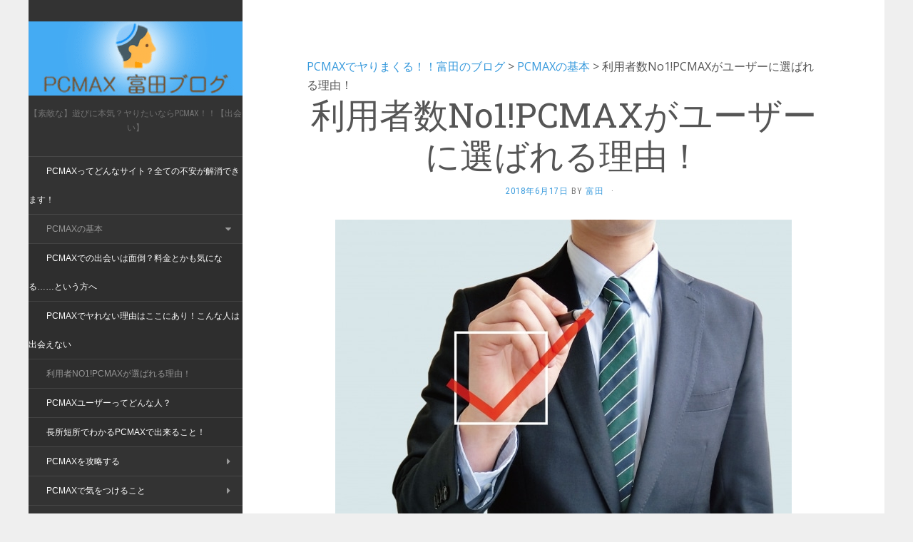

--- FILE ---
content_type: text/html; charset=UTF-8
request_url: http://www.tomida.net/chosen-reason/
body_size: 10917
content:
<!DOCTYPE html>
<html dir="ltr" lang="ja" prefix="og: https://ogp.me/ns#">
<head>
		<meta charset="UTF-8" />
	<meta http-equiv="X-UA-Compatible" content="IE=edge">
	<meta name="viewport" content="width=device-width, initial-scale=1.0" />
	<link rel="profile" href="http://gmpg.org/xfn/11" />
	<link rel="pingback" href="http://www.tomida.net/xmlrpc.php" />
	<title>利用者数No1!PCMAXがユーザーに選ばれる理由！ | PCMAXでヤりまくる！！富田のブログ</title>

		<!-- All in One SEO 4.9.3 - aioseo.com -->
	<meta name="description" content="サービス開始は16年前！長続きするのには理由があります！ PCMAXのサービスがスタートしたのは15年以上も前" />
	<meta name="robots" content="max-image-preview:large" />
	<meta name="author" content="富田"/>
	<link rel="canonical" href="http://www.tomida.net/chosen-reason/" />
	<meta name="generator" content="All in One SEO (AIOSEO) 4.9.3" />
		<meta property="og:locale" content="ja_JP" />
		<meta property="og:site_name" content="PCMAXでヤりまくる！！富田のブログ | 【素敵な】遊びに本気？ヤりたいならPCMAX！！【出会い】" />
		<meta property="og:type" content="article" />
		<meta property="og:title" content="利用者数No1!PCMAXがユーザーに選ばれる理由！ | PCMAXでヤりまくる！！富田のブログ" />
		<meta property="og:description" content="サービス開始は16年前！長続きするのには理由があります！ PCMAXのサービスがスタートしたのは15年以上も前" />
		<meta property="og:url" content="http://www.tomida.net/chosen-reason/" />
		<meta property="article:published_time" content="2018-06-17T12:07:10+00:00" />
		<meta property="article:modified_time" content="2018-11-29T08:57:21+00:00" />
		<meta name="twitter:card" content="summary" />
		<meta name="twitter:title" content="利用者数No1!PCMAXがユーザーに選ばれる理由！ | PCMAXでヤりまくる！！富田のブログ" />
		<meta name="twitter:description" content="サービス開始は16年前！長続きするのには理由があります！ PCMAXのサービスがスタートしたのは15年以上も前" />
		<script type="application/ld+json" class="aioseo-schema">
			{"@context":"https:\/\/schema.org","@graph":[{"@type":"Article","@id":"http:\/\/www.tomida.net\/chosen-reason\/#article","name":"\u5229\u7528\u8005\u6570No1!PCMAX\u304c\u30e6\u30fc\u30b6\u30fc\u306b\u9078\u3070\u308c\u308b\u7406\u7531\uff01 | PCMAX\u3067\u30e4\u308a\u307e\u304f\u308b\uff01\uff01\u5bcc\u7530\u306e\u30d6\u30ed\u30b0","headline":"\u5229\u7528\u8005\u6570No1!PCMAX\u304c\u30e6\u30fc\u30b6\u30fc\u306b\u9078\u3070\u308c\u308b\u7406\u7531\uff01","author":{"@id":"http:\/\/www.tomida.net\/author\/tomidanet\/#author"},"publisher":{"@id":"http:\/\/www.tomida.net\/#organization"},"image":{"@type":"ImageObject","url":"http:\/\/www.tomida.net\/wp-content\/uploads\/check-box.jpg","width":640,"height":480},"datePublished":"2018-06-17T21:07:10+09:00","dateModified":"2018-11-29T17:57:21+09:00","inLanguage":"ja","mainEntityOfPage":{"@id":"http:\/\/www.tomida.net\/chosen-reason\/#webpage"},"isPartOf":{"@id":"http:\/\/www.tomida.net\/chosen-reason\/#webpage"},"articleSection":"PCMAX\u306e\u57fa\u672c"},{"@type":"BreadcrumbList","@id":"http:\/\/www.tomida.net\/chosen-reason\/#breadcrumblist","itemListElement":[{"@type":"ListItem","@id":"http:\/\/www.tomida.net#listItem","position":1,"name":"Home","item":"http:\/\/www.tomida.net","nextItem":{"@type":"ListItem","@id":"http:\/\/www.tomida.net\/category\/tutorial\/#listItem","name":"PCMAX\u306e\u57fa\u672c"}},{"@type":"ListItem","@id":"http:\/\/www.tomida.net\/category\/tutorial\/#listItem","position":2,"name":"PCMAX\u306e\u57fa\u672c","item":"http:\/\/www.tomida.net\/category\/tutorial\/","nextItem":{"@type":"ListItem","@id":"http:\/\/www.tomida.net\/chosen-reason\/#listItem","name":"\u5229\u7528\u8005\u6570No1!PCMAX\u304c\u30e6\u30fc\u30b6\u30fc\u306b\u9078\u3070\u308c\u308b\u7406\u7531\uff01"},"previousItem":{"@type":"ListItem","@id":"http:\/\/www.tomida.net#listItem","name":"Home"}},{"@type":"ListItem","@id":"http:\/\/www.tomida.net\/chosen-reason\/#listItem","position":3,"name":"\u5229\u7528\u8005\u6570No1!PCMAX\u304c\u30e6\u30fc\u30b6\u30fc\u306b\u9078\u3070\u308c\u308b\u7406\u7531\uff01","previousItem":{"@type":"ListItem","@id":"http:\/\/www.tomida.net\/category\/tutorial\/#listItem","name":"PCMAX\u306e\u57fa\u672c"}}]},{"@type":"Organization","@id":"http:\/\/www.tomida.net\/#organization","name":"PCMAX\u3067\u30e4\u308a\u307e\u304f\u308b\uff01\uff01\u5bcc\u7530\u306e\u30d6\u30ed\u30b0","description":"\u3010\u7d20\u6575\u306a\u3011\u904a\u3073\u306b\u672c\u6c17\uff1f\u30e4\u308a\u305f\u3044\u306a\u3089PCMAX\uff01\uff01\u3010\u51fa\u4f1a\u3044\u3011","url":"http:\/\/www.tomida.net\/"},{"@type":"Person","@id":"http:\/\/www.tomida.net\/author\/tomidanet\/#author","url":"http:\/\/www.tomida.net\/author\/tomidanet\/","name":"\u5bcc\u7530","image":{"@type":"ImageObject","@id":"http:\/\/www.tomida.net\/chosen-reason\/#authorImage","url":"http:\/\/0.gravatar.com\/avatar\/9cf6405a3ac8e0e544b340403de01dcc?s=96&d=mm&r=g","width":96,"height":96,"caption":"\u5bcc\u7530"}},{"@type":"WebPage","@id":"http:\/\/www.tomida.net\/chosen-reason\/#webpage","url":"http:\/\/www.tomida.net\/chosen-reason\/","name":"\u5229\u7528\u8005\u6570No1!PCMAX\u304c\u30e6\u30fc\u30b6\u30fc\u306b\u9078\u3070\u308c\u308b\u7406\u7531\uff01 | PCMAX\u3067\u30e4\u308a\u307e\u304f\u308b\uff01\uff01\u5bcc\u7530\u306e\u30d6\u30ed\u30b0","description":"\u30b5\u30fc\u30d3\u30b9\u958b\u59cb\u306f16\u5e74\u524d\uff01\u9577\u7d9a\u304d\u3059\u308b\u306e\u306b\u306f\u7406\u7531\u304c\u3042\u308a\u307e\u3059\uff01 PCMAX\u306e\u30b5\u30fc\u30d3\u30b9\u304c\u30b9\u30bf\u30fc\u30c8\u3057\u305f\u306e\u306f15\u5e74\u4ee5\u4e0a\u3082\u524d","inLanguage":"ja","isPartOf":{"@id":"http:\/\/www.tomida.net\/#website"},"breadcrumb":{"@id":"http:\/\/www.tomida.net\/chosen-reason\/#breadcrumblist"},"author":{"@id":"http:\/\/www.tomida.net\/author\/tomidanet\/#author"},"creator":{"@id":"http:\/\/www.tomida.net\/author\/tomidanet\/#author"},"image":{"@type":"ImageObject","url":"http:\/\/www.tomida.net\/wp-content\/uploads\/check-box.jpg","@id":"http:\/\/www.tomida.net\/chosen-reason\/#mainImage","width":640,"height":480},"primaryImageOfPage":{"@id":"http:\/\/www.tomida.net\/chosen-reason\/#mainImage"},"datePublished":"2018-06-17T21:07:10+09:00","dateModified":"2018-11-29T17:57:21+09:00"},{"@type":"WebSite","@id":"http:\/\/www.tomida.net\/#website","url":"http:\/\/www.tomida.net\/","name":"PCMAX\u3067\u30e4\u308a\u307e\u304f\u308b\uff01\uff01\u5bcc\u7530\u306e\u30d6\u30ed\u30b0","description":"\u3010\u7d20\u6575\u306a\u3011\u904a\u3073\u306b\u672c\u6c17\uff1f\u30e4\u308a\u305f\u3044\u306a\u3089PCMAX\uff01\uff01\u3010\u51fa\u4f1a\u3044\u3011","inLanguage":"ja","publisher":{"@id":"http:\/\/www.tomida.net\/#organization"}}]}
		</script>
		<!-- All in One SEO -->

<link rel='dns-prefetch' href='//fonts.googleapis.com' />
<link rel='dns-prefetch' href='//s.w.org' />
<link rel="alternate" type="application/rss+xml" title="PCMAXでヤりまくる！！富田のブログ &raquo; フィード" href="http://www.tomida.net/feed/" />
<link rel="alternate" type="application/rss+xml" title="PCMAXでヤりまくる！！富田のブログ &raquo; コメントフィード" href="http://www.tomida.net/comments/feed/" />
		<script type="text/javascript">
			window._wpemojiSettings = {"baseUrl":"https:\/\/s.w.org\/images\/core\/emoji\/13.1.0\/72x72\/","ext":".png","svgUrl":"https:\/\/s.w.org\/images\/core\/emoji\/13.1.0\/svg\/","svgExt":".svg","source":{"concatemoji":"http:\/\/www.tomida.net\/wp-includes\/js\/wp-emoji-release.min.js?ver=7e7509f80a48f0dc5d654a71aa6fc3dd"}};
			!function(e,a,t){var n,r,o,i=a.createElement("canvas"),p=i.getContext&&i.getContext("2d");function s(e,t){var a=String.fromCharCode;p.clearRect(0,0,i.width,i.height),p.fillText(a.apply(this,e),0,0);e=i.toDataURL();return p.clearRect(0,0,i.width,i.height),p.fillText(a.apply(this,t),0,0),e===i.toDataURL()}function c(e){var t=a.createElement("script");t.src=e,t.defer=t.type="text/javascript",a.getElementsByTagName("head")[0].appendChild(t)}for(o=Array("flag","emoji"),t.supports={everything:!0,everythingExceptFlag:!0},r=0;r<o.length;r++)t.supports[o[r]]=function(e){if(!p||!p.fillText)return!1;switch(p.textBaseline="top",p.font="600 32px Arial",e){case"flag":return s([127987,65039,8205,9895,65039],[127987,65039,8203,9895,65039])?!1:!s([55356,56826,55356,56819],[55356,56826,8203,55356,56819])&&!s([55356,57332,56128,56423,56128,56418,56128,56421,56128,56430,56128,56423,56128,56447],[55356,57332,8203,56128,56423,8203,56128,56418,8203,56128,56421,8203,56128,56430,8203,56128,56423,8203,56128,56447]);case"emoji":return!s([10084,65039,8205,55357,56613],[10084,65039,8203,55357,56613])}return!1}(o[r]),t.supports.everything=t.supports.everything&&t.supports[o[r]],"flag"!==o[r]&&(t.supports.everythingExceptFlag=t.supports.everythingExceptFlag&&t.supports[o[r]]);t.supports.everythingExceptFlag=t.supports.everythingExceptFlag&&!t.supports.flag,t.DOMReady=!1,t.readyCallback=function(){t.DOMReady=!0},t.supports.everything||(n=function(){t.readyCallback()},a.addEventListener?(a.addEventListener("DOMContentLoaded",n,!1),e.addEventListener("load",n,!1)):(e.attachEvent("onload",n),a.attachEvent("onreadystatechange",function(){"complete"===a.readyState&&t.readyCallback()})),(n=t.source||{}).concatemoji?c(n.concatemoji):n.wpemoji&&n.twemoji&&(c(n.twemoji),c(n.wpemoji)))}(window,document,window._wpemojiSettings);
		</script>
		<style type="text/css">
img.wp-smiley,
img.emoji {
	display: inline !important;
	border: none !important;
	box-shadow: none !important;
	height: 1em !important;
	width: 1em !important;
	margin: 0 .07em !important;
	vertical-align: -0.1em !important;
	background: none !important;
	padding: 0 !important;
}
</style>
	<link rel='stylesheet' id='wp-block-library-css' href='http://www.tomida.net/wp-includes/css/dist/block-library/style.min.css?ver=7e7509f80a48f0dc5d654a71aa6fc3dd' media='all' />
<link rel='stylesheet' id='aioseo/css/src/vue/standalone/blocks/table-of-contents/global.scss-css' href='http://www.tomida.net/wp-content/plugins/all-in-one-seo-pack/dist/Lite/assets/css/table-of-contents/global.e90f6d47.css?ver=4.9.3' media='all' />
<link rel='stylesheet' id='contact-form-7-css' href='http://www.tomida.net/wp-content/plugins/contact-form-7/includes/css/styles.css?ver=5.5.6.1' media='all' />
<link rel='stylesheet' id='toc-screen-css' href='http://www.tomida.net/wp-content/plugins/table-of-contents-plus/screen.min.css?ver=2411.1' media='all' />
<link rel='stylesheet' id='flat-fonts-css' href='//fonts.googleapis.com/css?family=Lobster%7COpen+Sans:400,700%7CRoboto+Slab%7CRoboto+Condensed' media='all' />
<link rel='stylesheet' id='flat-theme-css' href='http://www.tomida.net/wp-content/themes/flat/assets/css/flat.min.css?ver=1.7.11' media='all' />
<link rel='stylesheet' id='flat-style-css' href='http://www.tomida.net/wp-content/themes/flat/style.css?ver=7e7509f80a48f0dc5d654a71aa6fc3dd' media='all' />
<script src='http://www.tomida.net/wp-includes/js/jquery/jquery.min.js?ver=3.6.0' id='jquery-core-js'></script>
<script src='http://www.tomida.net/wp-includes/js/jquery/jquery-migrate.min.js?ver=3.3.2' id='jquery-migrate-js'></script>
<script src='http://www.tomida.net/wp-content/themes/flat/assets/js/flat.min.js?ver=1.7.11' id='flat-js-js'></script>
<!--[if lt IE 9]>
<script src='http://www.tomida.net/wp-content/themes/flat/assets/js/html5shiv.min.js?ver=3.7.2' id='html5shiv-js'></script>
<![endif]-->
<link rel="https://api.w.org/" href="http://www.tomida.net/wp-json/" /><link rel="alternate" type="application/json" href="http://www.tomida.net/wp-json/wp/v2/posts/23" /><link rel="EditURI" type="application/rsd+xml" title="RSD" href="http://www.tomida.net/xmlrpc.php?rsd" />
<link rel="wlwmanifest" type="application/wlwmanifest+xml" href="http://www.tomida.net/wp-includes/wlwmanifest.xml" /> 

<link rel='shortlink' href='http://www.tomida.net/?p=23' />
<link rel="alternate" type="application/json+oembed" href="http://www.tomida.net/wp-json/oembed/1.0/embed?url=http%3A%2F%2Fwww.tomida.net%2Fchosen-reason%2F" />
<link rel="alternate" type="text/xml+oembed" href="http://www.tomida.net/wp-json/oembed/1.0/embed?url=http%3A%2F%2Fwww.tomida.net%2Fchosen-reason%2F&#038;format=xml" />
<script type="text/javascript" src="http://www.tomida.net/wp-content/plugins/wordpress-data-guards/wpdg.js"></script> <script type="text/javascript">
	// document.onselectstart = new Function ("return false");
function disableSelection(target){
if (typeof target.onselectstart!="undefined")
	target.onselectstart=function(){return false;}
else if (typeof target.style.MozUserSelect!="undefined")
	target.style.MozUserSelect="none";
else
	target.onmousedown=function(){return false}
target.style.cursor = "default";
}</script> 
	<script type="text/javascript">
	document.onselectstart = new Function ("return false");
	jQuery(document).ready(function(){
		jQuery(document).bind("cut copy paste",function(e){
			e.preventDefault();
		});
	});
	</script><!-- Wordpress Data Guard Lite -->
<meta http-equiv="imagetoolbar" content="no">
<script type="text/javascript">
jQuery(document).ready(function(){
	jQuery(document).bind("contextmenu",function(e){
		return false;
	});
});
</script> 
<script type="text/javascript">
function disableText(e){
  return false;
}
function reEnable(){
  return true;
}
</script>
<script type="text/javascript">
var msgpopup="";
function ESW(){
	if(typeof alertVis !== 'undefined')
	{
		if(alertVis == "1")
			alert(message);
	}

	if(typeof closeWin !== 'undefined')
	{
		if(closeWin == "1")
			self.close();
	}
	return false;
}
function IE() {
     if (event.button == "2" || event.button == "3"){ESW();}
}
function NS(e) {
     if (document.layers || (document.getElementById && !document.all)){
          if (e.which == "2" || e.which == "3"){ ESW();}
     }
}
 document.onmousedown=IE;document.onmouseup=NS;document.oncontextmenu=new Function("return false")
 </script> <link type="image/x-icon" href="http://www.tomida.net/wp-content/uploads/favicon.png" rel="shortcut icon"><style type="text/css"></style><style type="text/css">#masthead .site-title {font-family:Lobster}body {font-family:Open Sans }h1,h2,h3,h4,h5,h6 {font-family:Roboto Slab}#masthead .site-description, .hentry .entry-meta {font-family:Roboto Condensed}</style><style type="text/css" id="custom-background-css">
body.custom-background { background-color: #efefef; }
</style>
	<link rel="icon" href="http://www.tomida.net/wp-content/uploads/cropped-favicon-32x32.png" sizes="32x32" />
<link rel="icon" href="http://www.tomida.net/wp-content/uploads/cropped-favicon-192x192.png" sizes="192x192" />
<link rel="apple-touch-icon" href="http://www.tomida.net/wp-content/uploads/cropped-favicon-180x180.png" />
<meta name="msapplication-TileImage" content="http://www.tomida.net/wp-content/uploads/cropped-favicon-270x270.png" />
		<style type="text/css" id="wp-custom-css">
			.deco{
	font-weight: bold;
	background: linear-gradient(transparent 70%, #a7d6ff 70%);
}

.no_bullets{
	margin: 0 auto;
}

span.comments-link{
	display: none;
}

.entry-content p{
	font-size: 17px;
	letter-spacing: 0.075em;
	line-height: 2em
}

.entry-content p > a{
	border-bottom: solid 2px;
	font-size: 19px;
	font-weight: bold;
}

.entry-content h2{
position: relative;
padding: 0.5em;
background: #4eb6f5;
color: white;
}

.entry-content h2::before {
position: absolute;
content: '';
top: 100%;
left: 0;
border: none;
border-bottom: solid 15px transparent;
border-right: solid 20px rgb(149, 158, 155);
}

.entry-content h3{
	background: linear-gradient(transparent 70%, #a7d6ff 70%);
}

.entry-content ul:not(.toc_list):not(.sitemap_disp_level_0), ol:not(.toc_list) {
  color: #668ad8; 
  border: solid 3px #668ad8;/*二重線 太さ 色*/
  background: #f1f8ff; 
  padding: 0.5em 0.5em 0.5em 2em;
}

.entry-content ul li, ol li:not(.cat-item ){
  line-height: 1.5;
  padding: 0.5em 0;
}

		</style>
			</head>

<body class="post-template-default single single-post postid-23 single-format-standard custom-background" itemscope itemtype="http://schema.org/WebPage">
<div id="page">
	<div class="container">
		<div class="row row-offcanvas row-offcanvas-left">
			<div id="secondary" class="col-lg-3">
								<header id="masthead" class="site-header" role="banner">
										<div class="hgroup">
						<p class="site-title display-logo"><a href="http://www.tomida.net/" title="PCMAXでヤりまくる！！富田のブログ" rel="home"><img itemprop="primaryImageofPage" alt="PCMAXでヤりまくる！！富田のブログ" src="http://www.tomida.net/wp-content/uploads/logo.png" /></a></p><h2 itemprop="description" class="site-description">【素敵な】遊びに本気？ヤりたいならPCMAX！！【出会い】</h2>					</div>
					<button type="button" class="btn btn-link hidden-lg toggle-sidebar" data-toggle="offcanvas" aria-label="Sidebar"><i class="fa fa-gear"></i></button>
					<button type="button" class="btn btn-link hidden-lg toggle-navigation" aria-label="Navigation Menu"><i class="fa fa-bars"></i></button>
					<nav id="site-navigation" class="navigation main-navigation" role="navigation">
						<ul id="menu-menu" class="nav-menu"><li id="menu-item-146" class="menu-item menu-item-type-post_type menu-item-object-page menu-item-home menu-item-146"><a href="http://www.tomida.net/">PCMAXってどんなサイト？全ての不安が解消できます！</a></li>
<li id="menu-item-180" class="menu-item menu-item-type-taxonomy menu-item-object-category current-post-ancestor current-menu-ancestor current-menu-parent current-post-parent menu-item-has-children menu-item-180"><a href="http://www.tomida.net/category/tutorial/">PCMAXの基本</a>
<ul class="sub-menu">
	<li id="menu-item-184" class="menu-item menu-item-type-post_type menu-item-object-post menu-item-184"><a href="http://www.tomida.net/fee/">PCMAXでの出会いは面倒？料金とかも気になる……という方へ</a></li>
	<li id="menu-item-185" class="menu-item menu-item-type-post_type menu-item-object-post menu-item-185"><a href="http://www.tomida.net/can-not-meet/">PCMAXでヤれない理由はここにあり！こんな人は出会えない</a></li>
	<li id="menu-item-192" class="menu-item menu-item-type-post_type menu-item-object-post current-menu-item menu-item-192"><a href="http://www.tomida.net/chosen-reason/" aria-current="page">利用者No1!PCMAXが選ばれる理由！</a></li>
	<li id="menu-item-194" class="menu-item menu-item-type-post_type menu-item-object-post menu-item-194"><a href="http://www.tomida.net/user/">PCMAXユーザーってどんな人？</a></li>
	<li id="menu-item-195" class="menu-item menu-item-type-post_type menu-item-object-post menu-item-195"><a href="http://www.tomida.net/pcmax-can/">長所短所でわかるPCMAXで出来ること！</a></li>
</ul>
</li>
<li id="menu-item-181" class="menu-item menu-item-type-taxonomy menu-item-object-category menu-item-has-children menu-item-181"><a href="http://www.tomida.net/category/strategy/">PCMAXを攻略する</a>
<ul class="sub-menu">
	<li id="menu-item-183" class="menu-item menu-item-type-post_type menu-item-object-post menu-item-183"><a href="http://www.tomida.net/experience/">【PCMAX体験談】エロすぎ注意？私が体験したPCMAXでの出会い</a></li>
	<li id="menu-item-186" class="menu-item menu-item-type-post_type menu-item-object-post menu-item-186"><a href="http://www.tomida.net/can-sex/">PCMAXの女性はヤれる度高め？</a></li>
	<li id="menu-item-188" class="menu-item menu-item-type-post_type menu-item-object-post menu-item-188"><a href="http://www.tomida.net/how-to-strategy/">これを抑えればヤれます！PCMAX攻略法</a></li>
	<li id="menu-item-189" class="menu-item menu-item-type-post_type menu-item-object-post menu-item-189"><a href="http://www.tomida.net/can-not-sex-easy/">会えればヤれる？PCMAXは必ずセックス出来る訳では無い</a></li>
	<li id="menu-item-191" class="menu-item menu-item-type-post_type menu-item-object-post menu-item-191"><a href="http://www.tomida.net/motivation/">初心者必見！PCMAXをやる際の心構えとは！</a></li>
</ul>
</li>
<li id="menu-item-182" class="menu-item menu-item-type-taxonomy menu-item-object-category menu-item-has-children menu-item-182"><a href="http://www.tomida.net/category/careful/">PCMAXで気をつけること</a>
<ul class="sub-menu">
	<li id="menu-item-187" class="menu-item menu-item-type-post_type menu-item-object-post menu-item-187"><a href="http://www.tomida.net/ng/">ヤれるが何でもやって良いわけではない？PCMAXでの禁止事項2選！</a></li>
	<li id="menu-item-190" class="menu-item menu-item-type-post_type menu-item-object-post menu-item-190"><a href="http://www.tomida.net/safety/">出会い系サイト・アプリはどれも危険？いいえPCMAXは安全です！</a></li>
	<li id="menu-item-193" class="menu-item menu-item-type-post_type menu-item-object-post menu-item-193"><a href="http://www.tomida.net/buisiness/">大人な出会いが本当にできる？サクラや業者を見極めろ！</a></li>
</ul>
</li>
</ul>					</nav>
									</header>
				
				<div class="sidebar-offcanvas">
					<div id="main-sidebar" class="widget-area" role="complementary">
											<aside id="custom_html-2" class="widget_text widget widget_custom_html">
<div class="textwidget custom-html-widget"></div>					</aside>
					<aside id="search-2" class="widget widget_search">
	<form method="get" id="searchform" action="http://www.tomida.net/">
		<label for="s" class="assistive-text">検索</label>
		<input type="text" class="field" name="s" id="s" placeholder="検索" />
		<input type="submit" class="submit" name="submit" id="searchsubmit" value="検索" />
	</form>
					</aside>
					<aside id="pages-2" class="widget widget_pages">
						<h3 class='widget-title'>サイト情報</h3>

			<ul>
				<li class="page_item page-item-9"><a href="http://www.tomida.net/contact/">お問い合わせ</a></li>
<li class="page_item page-item-10"><a href="http://www.tomida.net/sitemap/">サイトマップ</a></li>
			</ul>

								</aside>
					<aside id="nav_menu-2" class="widget widget_nav_menu">
						<h3 class='widget-title'>オススメ記事</h3>
<div class="menu-recommend-menu-container"><ul id="menu-recommend-menu" class="menu"><li id="menu-item-151" class="menu-item menu-item-type-post_type menu-item-object-post menu-item-151"><a href="http://www.tomida.net/buisiness/">大人な出会いが本当にできる？サクラや業者を見極めろ！</a></li>
<li id="menu-item-150" class="menu-item menu-item-type-post_type menu-item-object-post menu-item-150"><a href="http://www.tomida.net/ng/">PCMAXでの禁止事項2選！</a></li>
<li id="menu-item-152" class="menu-item menu-item-type-post_type menu-item-object-post menu-item-152"><a href="http://www.tomida.net/fee/">PCMAXでの出会いは面倒？料金とかも気になるという方へ</a></li>
<li id="menu-item-153" class="menu-item menu-item-type-post_type menu-item-object-post menu-item-153"><a href="http://www.tomida.net/can-sex/">PCMAXの女性はヤれる度高め？</a></li>
</ul></div>					</aside>
					<aside id="text-2" class="widget widget_text">
						<h3 class='widget-title'>プロフィール</h3>
			<div class="textwidget"><p>富田です。</p>
<p>出会い系アプリPCMAXをメイン色々楽しいことしてます。</p>
<p>みんな会えない会えないと苦しんでますが、正しいやり方をすればそんなことないということを伝えておきます。</p>
<p>このサイトで一人でも出会えるようになってくれると嬉しいです。</p>
<p>なんか四日市市役所の富田地区のサイト？とか言われたんだけど、全く関係ないので、あしからず。</p>
</div>
							</aside>
											</div>
				</div>
			</div>

						<div id="primary" class="content-area col-lg-9" itemprop="mainContentOfPage">
							<div id="content" class="site-content" role="main" itemscope itemtype="http://schema.org/Article">
			<article id="post-23" class="post-23 post type-post status-publish format-standard has-post-thumbnail hentry category-tutorial">

	<div class="breadcrumbs" typeof="BreadcrumbList" vocab="https://schema.org/">
    <span property="itemListElement" typeof="ListItem"><a property="item" typeof="WebPage" title="PCMAXでヤりまくる！！富田のブログへ移動する" href="http://www.tomida.net" class="home" ><span property="name">PCMAXでヤりまくる！！富田のブログ</span></a><meta property="position" content="1"></span> &gt; <span property="itemListElement" typeof="ListItem"><a property="item" typeof="WebPage" title="Go to the PCMAXの基本 カテゴリー archives." href="http://www.tomida.net/category/tutorial/" class="taxonomy category" ><span property="name">PCMAXの基本</span></a><meta property="position" content="2"></span> &gt; <span property="itemListElement" typeof="ListItem"><span property="name" class="post post-post current-item">利用者数No1!PCMAXがユーザーに選ばれる理由！</span><meta property="url" content="http://www.tomida.net/chosen-reason/"><meta property="position" content="3"></span></div>

	<header class="entry-header">
		<h1 class="entry-title" itemprop="name">利用者数No1!PCMAXがユーザーに選ばれる理由！</h1>
							<div class="entry-meta"><span class="entry-date"><a href="http://www.tomida.net/chosen-reason/" rel="bookmark"><time class="entry-date published" datetime="2018-06-17T21:07:10+09:00" itemprop="datepublished">2018年6月17日</time></a></span> by <span class="author vcard" itemscope itemprop="author" itemtype="http://schema.org/Person"><a class="url fn n" href="http://www.tomida.net/author/tomidanet/" rel="author" itemprop="url"><span itemprop="name">富田</span></a></span><span class="sep">&middot;</span><span class="comments-link"><span><span class="screen-reader-text">利用者数No1!PCMAXがユーザーに選ばれる理由！ は</span>コメントを受け付けていません</span></span></div>
			</header>
				<div class="entry-thumbnail"><img width="640" height="480" src="http://www.tomida.net/wp-content/uploads/check-box.jpg" class="attachment-large size-large wp-post-image" alt="" loading="lazy" srcset="http://www.tomida.net/wp-content/uploads/check-box.jpg 640w, http://www.tomida.net/wp-content/uploads/check-box-300x225.jpg 300w" sizes="(max-width: 640px) 100vw, 640px" /></div>
	
	
	<div class="entry-content" itemprop="articleBody">
				<div id="toc_container" class="no_bullets"><p class="toc_title">目次</p><ul class="toc_list"><li></li><li></li><li></li><li></li></ul></div>
<h2><span id="16">サービス開始は16年前！長続きするのには理由があります！</span></h2>
<p>PCMAXのサービスがスタートしたのは15年以上も前のこと。僕はここ5年くらいで出会い系サイトというものを使い出したので、正直ここまで歴史があることは知らなかったのですが、でもよく考えたらこれはすごいことです！</p>
<p>15年以上もサービスを提供し続けられるのには、もちろんそれなりの理由があります。出会い系サイトへの規制が厳しくなってもなお継続して運営できているのは、それだけ多くの男女に選ばれていることが最大の理由です。</p>
<p>それはユーザー数1,000万人超えという数字を見てもわかりますよね。客観的なこうした数字がPCMAXの信頼の高さとサービスの良さを物語っていると言ってもいいでしょう。</p>
<p>僕自身も、その信頼の高さと良質なサービスをしっかりと実感しているところです。</p>
<h2><span id="i">【理由①】堅牢なサービス管理体制</span></h2>
<p><img loading="lazy" class="alignnone size-full wp-image-106" src="http://www.tomida.net/wp-content/uploads/key-book.jpg" alt="" width="640" height="427" srcset="http://www.tomida.net/wp-content/uploads/key-book.jpg 640w, http://www.tomida.net/wp-content/uploads/key-book-300x200.jpg 300w" sizes="(max-width: 640px) 100vw, 640px" /></p>
<p>なんでPCMAXがこれだけたくさんのユーザーに選ばれていて長続きしているのか、それを具体的に説明していきますね。</p>
<p>とにかくガッチリとした管理体制が敷かれていること、これが何よりも大きいですね。</p>
<p>出会い系サイトっていう響きだけで距離を置いてしまう人はまだまだ多いです。使ってみたらこれほど良いサービスはないんですけど、それでも恐る恐る使い始める人も少なくありません。</p>
<p>そうした人たちに安心感を与えてくれているのが、PCMAXの堅牢なサービス管理体制なんです。</p>
<ul>
<li>24時間体制で有人サポート</li>
<li>24時間365日のパトロール監視体制</li>
<li>利用規約違反の通報機能やブロック機能</li>
<li>第三者機関によるセキュリティー体制のチェック</li>
</ul>
<p>これら全てPCMAXがやっていることです。</p>
<p>何かあればすぐにスタッフが対応してくれて、おかしなユーザーがいれば通報することができます。明らかにおかしいと運営側が判断すれば、そのユーザーのサイト利用を規制してくれますし、ユーザー自身が不快な迷惑会員をブロックすることも可能です。</p>
<p>こうした管理体制により、悪徳業者や犯罪行為を徹底排除し、本当に出会いを求めているユーザーのみが安心して使えるような環境を整えてくれているわけです。</p>
<p>正直、これはすごいですよ。実際に使っていて不快な思いをしたことがないサイトはPCMAXが初めてでしたから。僕の知らないところで、迷惑会員や業者なんかを排除してくれているって証拠ですよね。</p>
<p>もう安心しきって大丈夫、という気持ちにさせてくれることに大きな意義があります。これが多くの人に選ばれている理由だし、1度使ったら使い続けてしまう理由にもなっているのでしょう。</p>
<h2><span id="10">【理由②】広告費は10億円！？運営が女性集めに本気！</span></h2>
<p>出会い系サイトのユーザーはほとんど男性、なんて思っていませんか？もし実際にそうだとしたら、女性との出会いのハードルが上がってしまいますよね。</p>
<p>PCMAXはそのあたりも、ちゃんと対策を取ってくれています。</p>
<p>なんと、10億円もの広告費をかけているそうですよ。しかも、女性の目に付くところに重点的に費用を投じているとのこと。</p>
<p>若い女の子が集まるような、例えば渋谷などに大きな看板を出したり、宣伝車を走らせたり、そして女性誌での紹介、これが大きいですね。何十もの女性雑誌にPCMAXの広告を載せることで、それを見た女性が登録するようになります。</p>
<p>他にも、新聞や女性が閲覧しやすいネットなどにも広告を出すなど、とにかく運営側が女性集めにマジになっていることがわかるんです。</p>
<p>男性向けじゃなくて女性向けの雑誌に積極的に広告を出しているってところがポイント！</p>
<p>他にも広告入りのティッシュやウチワを街中を歩く女の子たちに配布したり、ネット番組で宣伝したり、オフ会などのイベントを開催して若い女性向けにアピールしたり・・・。もうとにかく女性を集めるために広告費を使いまくっています。</p>
<p>女性ユーザーが多い理由も、これで納得ですよね。</p>
<h2><span id="i-2">【理由③】どの年代のユーザーにもマッチするニーズの広さ</span></h2>
<p><img loading="lazy" class="alignnone size-full wp-image-105" src="http://www.tomida.net/wp-content/uploads/heart-cloud.jpg" alt="" width="640" height="427" srcset="http://www.tomida.net/wp-content/uploads/heart-cloud.jpg 640w, http://www.tomida.net/wp-content/uploads/heart-cloud-300x200.jpg 300w" sizes="(max-width: 640px) 100vw, 640px" /></p>
<p>真剣な恋愛だとか婚活だとかをテーマとしたサイトやアプリだと、世代が限られるじゃないですか。20代から30代が中心ですよね。今の時代だと30代から40代の方が割合的には多くなっているかもしれません。</p>
<p>PCMAXは恋愛や結婚にのみフォーカスした出会い系サイトではないので、ユーザー層がめちゃくちゃ広いんです。</p>
<p>友達探しから飲み仲間探し、セフレ探しや不倫相手探しまで、どの年代の人にもマッチするコンテンツを提供しているのがPCMAXの特徴！</p>
<p>どんなニーズでも満たしてくれるサービス内容になってますから、とりあえずPCMAXに登録しておけば間違いなし！と考えて利用する人が多いので、これだけのユーザー数と歴史を築き上げることができたんです。</p>
<p>僕も何年も使い込んでみて、PCMAXの運営の仕方や体制などを知れば知るほど信頼感が増してきています。「だから僕をはじめ、みんなこのサイトを選んでいるのか」ということが改めてわかりました。利用者数No.1も納得です！</p>
							</div>
		</article>
	
	<nav class="navigation post-navigation" role="navigation" aria-label="投稿">
		<h2 class="screen-reader-text">投稿ナビゲーション</h2>
		<div class="nav-links"><div class="nav-previous"><a href="http://www.tomida.net/user/" rel="prev"><span class="meta-nav" aria-hidden="true">前</span> <span class="screen-reader-text">前の投稿:</span> <span class="post-title">自分が利用しても大丈夫？PCMAXユーザーってどんな人？</span></a></div><div class="nav-next"><a href="http://www.tomida.net/can-sex/" rel="next"><span class="meta-nav" aria-hidden="true">次</span> <span class="screen-reader-text">次の投稿:</span> <span class="post-title">ヤる気があるならPCMAX！？PCMAXの女性はヤれる度高め？</span></a></div></div>
	</nav>			</div>
											<footer class="site-info" itemscope itemtype="http://schema.org/WPFooter">
				<a href="http://www.tomida.net/">Copyright 2018 PCMAXでヤりまくる！！富田のブログ</a>
				</footer>
														</div>
					</div>
	</div>
</div>
<script type="text/javascript">
disableSelection(document.body)
</script><script src='http://www.tomida.net/wp-includes/js/dist/vendor/regenerator-runtime.min.js?ver=0.13.7' id='regenerator-runtime-js'></script>
<script src='http://www.tomida.net/wp-includes/js/dist/vendor/wp-polyfill.min.js?ver=3.15.0' id='wp-polyfill-js'></script>
<script type='text/javascript' id='contact-form-7-js-extra'>
/* <![CDATA[ */
var wpcf7 = {"api":{"root":"http:\/\/www.tomida.net\/wp-json\/","namespace":"contact-form-7\/v1"}};
/* ]]> */
</script>
<script src='http://www.tomida.net/wp-content/plugins/contact-form-7/includes/js/index.js?ver=5.5.6.1' id='contact-form-7-js'></script>
<script type='text/javascript' id='toc-front-js-extra'>
/* <![CDATA[ */
var tocplus = {"visibility_show":"show","visibility_hide":"hide","width":"Auto"};
/* ]]> */
</script>
<script src='http://www.tomida.net/wp-content/plugins/table-of-contents-plus/front.min.js?ver=2411.1' id='toc-front-js'></script>
<script src='http://www.tomida.net/wp-includes/js/wp-embed.min.js?ver=7e7509f80a48f0dc5d654a71aa6fc3dd' id='wp-embed-js'></script>
</body>
</html>
